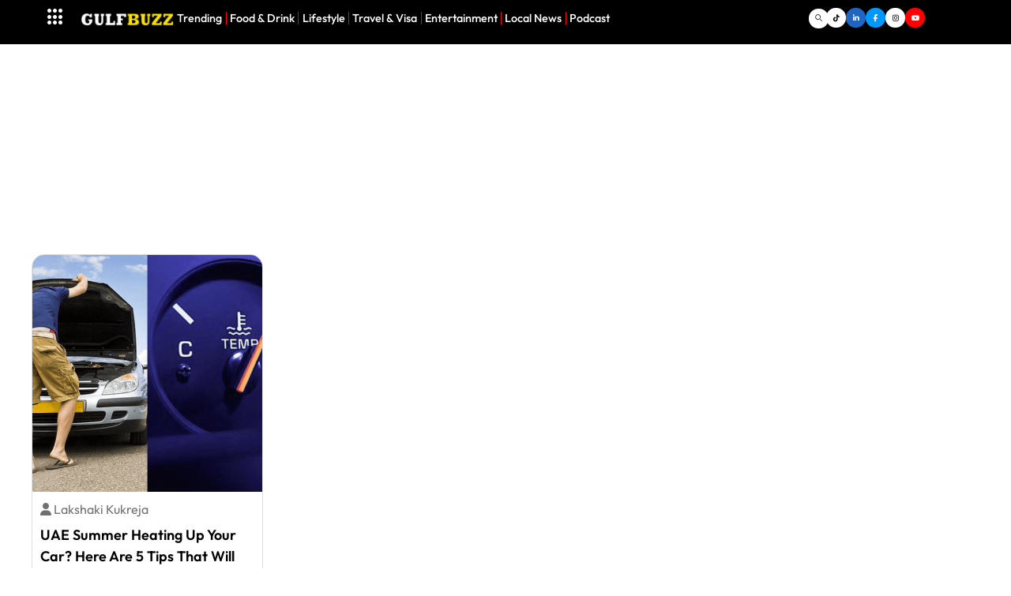

--- FILE ---
content_type: text/html; charset=utf-8
request_url: https://www.google.com/recaptcha/api2/aframe
body_size: 268
content:
<!DOCTYPE HTML><html><head><meta http-equiv="content-type" content="text/html; charset=UTF-8"></head><body><script nonce="T27svkDm7SRJ44_RxXMEtQ">/** Anti-fraud and anti-abuse applications only. See google.com/recaptcha */ try{var clients={'sodar':'https://pagead2.googlesyndication.com/pagead/sodar?'};window.addEventListener("message",function(a){try{if(a.source===window.parent){var b=JSON.parse(a.data);var c=clients[b['id']];if(c){var d=document.createElement('img');d.src=c+b['params']+'&rc='+(localStorage.getItem("rc::a")?sessionStorage.getItem("rc::b"):"");window.document.body.appendChild(d);sessionStorage.setItem("rc::e",parseInt(sessionStorage.getItem("rc::e")||0)+1);localStorage.setItem("rc::h",'1769718844045');}}}catch(b){}});window.parent.postMessage("_grecaptcha_ready", "*");}catch(b){}</script></body></html>